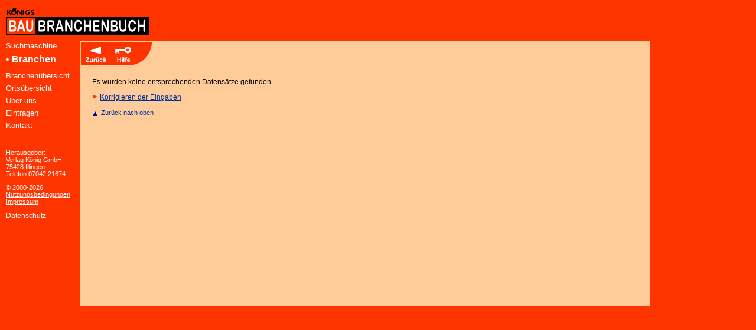

--- FILE ---
content_type: text/html; charset=iso-8859-1
request_url: https://www.bau-branchenbuch.de/branchen/Schnittholz.html
body_size: 1200
content:

<!DOCTYPE html PUBLIC "-//W3C//DTD XHTML 1.0 Transitional//EN" "http://www.w3.org/TR/xhtml1/DTD/xhtml1-transitional.dtd">
<html xmlns="http://www.w3.org/1999/xhtml">
<head>
<meta http-equiv="Content-Type" content="text/html; charset=iso-8859-1" />
<title>Königs Bau-Branchenbuch &ndash; Schnittholz</title>
<meta name="keywords" content="Bau-Branche, Bau-Branchenbuch, Baubranchenbuch, Branchenbuch, König, Königs" />
<meta name="description" content="Königs Bau-Branchenbuch: Das Bau-Branchenbuch der Verlag König GmbH"/>
<meta name="robots" content="index, follow" />
<meta name="author" content="Verlag König GmbH" />
<meta name="publisher" content="Verlag König GmbH" />
<meta name="copyright" content="© 2000-2026 Copyright by Verlag König GmbH" />
<meta name="company" content="Verlag König GmbH" />
<meta name="distribution" content="global" />
<meta name="revisit-after" content="3" />
<meta name="language" content="deutsch, de, at, ch, german" />
<meta name="audience" content="all" />
<meta name="allow-search" content="YES" />
<meta name="verify-v1" content="5vhuC6A1qom9oqNaTzFXnZWPzpo5rV3b9HDL/6rGT3U=" />

<link rel="canonical" href="https://www.bau-branchenbuch.de/branchen/Schnittholz.html" />

<link rel="stylesheet" type="text/css" href="/shared/default.css?v=1.3" />

<link rel="stylesheet" type="text/css" href="/shared/jquery/css/smoothness/jquery-ui-1.8.1.custom.css" />

<link rel="stylesheet" type="text/css" href="/shared/fancybox/css/jquery.fancybox-1.3.4.css" />

<script type="text/javascript" src="/shared/jquery/js/jquery-1.8.0.min.js"></script>
<script type="text/javascript" src="/shared/jquery/js/jquery-ui-1.8.1.custom.min.js"></script>
<script type="text/javascript" src="/shared/jquery/js/jquery.ui.core.js"></script>
<script type="text/javascript" src="/shared/jquery/js/jquery.ui.widget.js"></script>
<script type="text/javascript" src="/shared/jquery/js/jquery.ui.position.js"></script>
<script type="text/javascript" src="/shared/jquery/js/jquery.ui.mouse.js"></script>
<script type="text/javascript" src="/shared/jquery/js/jquery.ui.autocomplete.js"></script>

<script type="text/javascript" src="/shared/fancybox/js/jquery.fancybox-1.3.4-custom.min.js"></script>
<script type="text/javascript" src="/shared/garand-sticky-1.0.3/jquery.sticky.js"></script>
<script type="text/javascript" src="/shared/functions.js"></script>


</head>

<body class="site-body" onload="MM_preloadImages('/images/Karten/by.gif','/images/Karten/ab.gif')">

<div id="header">
	<div id="headerLeft">
	<a href="https://www.bau-branchenbuch.de/"><img src="/images/logos/baubranchenbuch.gif" border="0" alt="Das Bau-Branchenbuch der Verlag König GmbH"></a>
	</div>
	<div id="headerRight">

	</div>
</div>


<div id="content">
	<div id="contentLeft">

		<p class="nav">Suchmaschine</p>
		<p class="navBig">
		&#149; <strong><a class="nav" href="/index.php">Branchen</a></strong><br/>
		</p>


		<p class="nav"><a class="nav" href="/baubranchen.php">Branchenübersicht</a></p>

		<p class="nav"><a class="nav" href="/orte.php">Ortsübersicht</a></p>
		<p class="nav"><a class="nav" href="/verlag_koenig.php">Über uns</a></p>
		<p class="nav"><a class="nav" href="/eintragen.php">Eintragen</a></p>
		<p class="nav"><a class="nav" href="/kontakt.php">Kontakt</a></p>

		<p class="nav">&nbsp;</p>

		<p class="navleftsmall">Herausgeber:<br/>
		Verlag König GmbH<br/>
		75428 Illingen<br/>
		Telefon 07042 21674</p>
		<p class="navleftsmall">&copy; 2000-2026<br/>
		<a class="negativ" href="/nutzung.php">Nutzungsbedingungen</a><br/>
		<a class="negativ" href="/impressum.php">Impressum</a></p>
		<a class="negativ" href="/datenschutz.php">Datenschutz</a></p>

	</div>
    <div class="main-container">
	<div id="contentRight">


<form method='post' action='suche.php' id='form1' name='form1'><input type='hidden' name='suchbegriff' value='Schnittholz'/><input type='hidden' name='state' value=''/><input type='hidden' name='ort' value=''/><input type='hidden' name='distance' value=''/><div id='navResults'><a href='/suche.php?bereich=&button=Neue Suche'><img src='/images/funktionsleiste/funktionsleiste_r1_c1.gif' alt='zurück' width='50' height='40'></a><a href='/hilfe.php'><img src='/images/funktionsleiste/hilfe_r1_c1.gif' width='40' height='40'></a><img src='/images/funktionsleiste/hilfe_r1_c2.gif' width='30' height='40'></div><p class='standard'>Es wurden keine entsprechenden Datensätze gefunden.</p><p class='standard'><img src='/images/pfeilrechtsorange.gif' width='10' height='10'>&nbsp;<a href='JavaScript:history.back();'>Korrigieren der Eingaben</a></form><p class='scrolltop'><a href='#top'><img src='/images/pfeilobenblau.gif' align='absmiddle' hspace='5'>Zurück nach oben</a></p><p>&nbsp;</p>
</div>

</div>
<div id="footer">
</div>

</body>
</html>


--- FILE ---
content_type: text/css
request_url: https://www.bau-branchenbuch.de/shared/default.css?v=1.3
body_size: 1930
content:
body {
    margin: 10px;
    font-family: Arial, Helvetica, sans-serif;
    background-color: #ff3500;
    color: #000;
    font-size: 12px;
}

p {
    font-family: Arial, Helvetica, sans-serif;
}

h1 {
    margin: 15px 20px 20px 20px;
    font-weight: bolder;
    font-size: 18px;
    color: #003399;
}

h2 {
    margin: 15px 20px 10px 20px;
    font-weight: bolder;
    font-size: 14px;
    color: #000;
}

a {
    color: #003399;
}

ul {
    margin-top: 0;
    margin-bottom: 10px;
}

li {
    margin-bottom: 10px;
    margin-right: 20px;
}

img {
    border: 0;
}

textarea {
    padding: 3px;
    font-size: 15px;
}

input {
    padding: 3px;
    font-size: 15px;
}

select {
    padding: 3px;
    font-size: 15px;
}

#ads-right {
    width: 100%;
    min-height: 600px;
}

#ads-right a, #ads-left a {
    display: block;
    margin-bottom: 10px;
}

#baustelle {
    width: 950px;
    background-color: #ffff00;
    height: 55px;
    text-align: center;
    font-size: 16px;
    color: #ff0000;
    margin-bottom: 10px;
}

#header {
    width: 100%;
    height: 60px;
    clear: both;
}

#headerLeft {
    width: 50%;
    float: left;
    height: 60px;
}

#headerRight {
    width: 50%;
    float: left;
    height: 60px;
    text-align: right;
}

#content {
    width: 100%;
    min-height: 450px;
    clear: both;
}

#contentLeft {
    min-width: 115px;
    float: left;
    min-height: 450px;
    width: 10%;
}

#contentRight {
    width: 85%;
    min-width: 335px;
    float: left;
    min-height: 450px;
    background-color: #ffcc99;
}

#contentRightGrey {
    width: 800px;
    float: left;
    min-height: 450px;
    background-color: #ccc;
}

#footer {
    width: 50%;
    text-align: center;
    clear: both;
    margin-left: 10%;
    padding-top: 15px;
}

#searchLeft {
    text-align: center;
    margin: 20px auto;
}

#searchRight {
    float: left;
    margin: 20px 0 20px 0;
}

#navResults {
    height: 60px;
    margin: 1px 0 0 1px;
}

#navResultsLeft {
    height: 60px;
    float: left;
}

#navResultsRight {
    height: 60px;
    float: left;
}

#colBranchen {
    float: left;
    width: 230px;
    margin-left: 20px;
    margin-bottom: 20px;
}

h1.search {
    margin: 0 0 15px 0;
}

a.negativ {
    color: #fff;
}

a.nav {
    color: #fff;
    text-decoration: none;
}

p.standard {
    font-size: 12px;
    margin: 0 20px 10px 20px;
    line-height: 16px;
}

p.error {
    font-size: 13px;
    margin: 20px 20px 10px 20px;
    line-height: 16px;
    color: #FF0000;
    font-weight: bolder;
}

p.nav {
    font-size: 13px;
    line-height: 16px;
    margin: 0 0 5px 0;
    color: #fff;
}

p.navBig {
    font-size: 16px;
    line-height: 20px;
    margin: 0 0 10px 0;
    color: #fff;
}

p.navleftsmall {
    font-size: 11px;
    color: #fff;
}

p.scrolltop {
    font-size: 11px;
    margin: 5px 20px 20px 15px;
    line-height: 16px;
}

p.tblText {
    margin: 0 0 10px 0;
}

p.anzeige {
    margin: 30px 0 20px 0;
}

p.branchen {
    font-size: 12px;
    margin: 4px;
}

table.tbl {
    border: 1px solid #999999;
}

td.tbldata {
    text-align: center;
    border-bottom: 1px dotted #fff;
}

td.tblhead {
    text-align: center;
    background-color: #999;
}

p.tbldata {
    font-size: 12px;
    margin: 0;
}

p.tblhead {
    font-size: 12px;
    color: #fff;
    font-weight: bolder;
    margin: 0;
}


table.content {
    margin: 0 20px 0 20px;
    table-layout: fixed;
    border: 0;
}
table.content-table {
    border: 0;
    width: 100%;
}
div.content-table-div{
    display: inline-block;
    margin-left: 10px;
    float: left;
}
div.table-container{
    margin: 0 20px;
}
div.table-responsive{
    overflow-x: auto;
    width: 100%;
}
h1.float-clear{
    clear: both;
}
div.input-div-container{
    margin: 0 20px;
    display: inline-block;
}
div.kontakt-container{
    float: left;
}
div.kontakt-container input{
    width: 100%;
}
div.kontakt-container div.input-div-plz {
    display: inline-block;
}
div.kontakt-container div.text-div-plz {
    display: inline-block;
    margin-right: 60px;
}
div.kontakt-container div.text-div-location {
    display: inline-block;
    margin-right: 20px;
}
div.kontakt-container div.input-div-location {
    display: inline-block;
}

div.input-div-container img{
   width: 100%;
}

select.searchSelect {
    width: 300px;
}

input.searchInput {
    width: 280px;
}

input.buttonSearch {
    width: 120px;
}

p.ResultCrit {
    margin-top: 5px;
    font-weight: bolder;
    font-size: 12px;
    margin-left: 5px;
    color: #003399;
    margin-right: 5px;
}

td.ResultColor, p.Color {
    font-size: 10pt;
    color: red;
    background-color: #eaeaea;
}

td.ResultBoldColor, p.BoldColor {
    font-weight: bolder;
    font-size: 11pt;
    color: red;
    background-color: #eaeaea;
}

td.ResultBold, p.Bold {
    font-weight: bolder;
    font-size: 11pt;
    background-color: #eaeaea;
}

p.Color, p.BoldColor, p.Bold {
    margin: 0;
    background: none;
}

td.ResultDefault {
    font-size: 9pt;
    background-color: #eaeaea;
    word-break: break-word;
}

td.ResultHead {
    font-weight: bolder;
    font-size: 10pt;
    background-color: #eaeaea;
}

td.ResultLocation {
    font-size: 12px;
    background-color: #eaeaea;
}

td.ResultInfo {
    background-color: #eaeaea;
    text-align: center;
}

td.ResultNone {
    font-size: 12px;
    color: black;
    font-family: Arial, sans-serif;
    text-align: left;
}

p.ResultBranches {
    text-align: left;
    font-size: 10px;
    color: #666;
    margin: 3px 0 0 0;
}

div#contentRight > p.ResultBranches {
    margin: 3px 22px 10px;
    padding: 5px;
    background-color: #eaeaea
}

a.ResultBranches, a.ResultBranchesSmall {
    text-decoration: none;
    color: #666;
}

a.ResultBranches:hover, a.ResultBranchesSmall:hover {
    text-decoration: underline;
}

td.ResultInfo img {
    vertical-align: middle;
}

a.ResultLink {
    display: block;
    margin: 5px 0 5px;
}

table.eintragungProdukte {
    width: 100%;
    margin: 20px 0 20px 0;
    border-spacing: 0;
    padding: 3px;
}

table.eintragungProdukte td {
    vertical-align: top;
}

p.eintragungProduktName {
    margin: 3px 0 0 0;
    font-size: 14px;
}

p.eintragungProduktPreis {
    margin: 0 5px 0 0;
    font-size: 16px;
    font-weight: bolder;
    text-align: right;
}

div#customer-detail {
    margin: 0;
    padding: 5px 20px 8px;
}

div#customer-detail h1, div#customer-detail h2 {
    margin-left: 0;
    margin-right: 0
}

div#customer-detail h1 div#customer-detail h2 {
    margin-top: 0
}

div#customer-detail h3 {
    font-size: 1em;
    margin: 35px 0 5px;
}

div#customer-detail div#customer-picture {
    float: left;
    margin: 0 20px 0 0;
    max-width: 500px;
}

div#customer-detail iframe#customer-map {
    clear: both;
    margin: 0 20px 10px 0;
    width: 95%;
    height: 400px;
    border: 0 none;
}

a.ResultBranchesSmall {
    font-size: 0.9em;
}

div#gallery {
    clear: both;
}

div#gallery a {
    margin-right: 10px;
}

/*td.ResultDefault img {*/
    /*height: auto;*/
    /*width: 100%;*/
/*}*/
div.search-form{
    padding: 20px;
    margin: 20px;
    background-color: #ffeddc;
}
div.search-form div.search-form-header{
    margin: auto;
    text-align: center;
}

div.search-div-block{
    display: inline-block;
    margin: 10px;
}
.div-center{
    margin: auto;
    text-align: center;
}
.div-center .search-div-block input{
    position: relative;
    z-index: 2;
    float: left;
    margin-bottom: 0;
    display: table-cell;
    border-radius: 0;
    background-color: #fff;
    height: 31px;
    padding: 2px 4px;
    line-height: 1.42857143;
    color: #555;
    border: 1px solid #000000;
}
.div-center .search-div-block select{
    position: relative;
    z-index: 2;
    float: left;
    margin-bottom: 0;
    display: table-cell;
    border-radius: 0;
    background-color: #fff;
    height: 37px;
    padding: 2px 4px;
    line-height: 1.42857143;
    color: #555;
    border: 1px solid #000000;
}
.div-center .search-div-block{
    position: relative;
    display: table;
    border-collapse: separate;
}
.div-center .search-div-container{
    display: inline-block;
}
.div-center .search-div-block span{
    border-right: 0;
    padding: 6px 12px;
    font-size: 14px;
    font-weight: 400;
    line-height: 1;
    color: #555;
    text-align: center;
    background-color: #fff;
    border-left: 1px solid #000000;
    border-top: 1px solid #000000;
    border-bottom: 1px solid #000000;
    display: table-cell;
    white-space: nowrap;
    vertical-align: middle;
}
.div-center .search-div-block div.search-div-input{
    display: inline-block;
}
.search-form-submit{
    margin: 20px;
}

div.search-div-block input{
    width: 280px;
}
@media screen and (max-width: 770px) {
    div.search-div-block input{
        width: 200px;
    }
}
@media screen and (max-width: 650px) {
    div.search-div-block input{
        width: 180px;
    }
}
@media screen and (max-width: 600px) {
    div.search-div-block input{
        width: 140px;
    }
}
div.sticky-wrapper{
    width: 20%;
    float: left;
}
div#ads-right {
    width: 15%;
    float: left;
}
div#ads-right > div{
  display: inline-block;
    margin-left: 10px;
    width: 100%;
}
div#ads-right > div img{
    width: 100%;
    min-width: 126px;
}
div#ads-right > div a{
    margin-right: 10px;
}
div.link-werbung-container {
    width: 299px;
    margin: 10px 20px;
    display: inline-block;
}


div.link-werbung-container img {
    width: 100%;
}

@media screen and (max-width: 740px) {

    div.link-werbung-container{
        max-width: 100%;
    }
}

div.main-container{
    width: 90%;
    float: left;
}

@media screen and (max-width: 1200px) and (min-width: 901px){

    div.main-container{
        width: 85%;
    }
}

@media screen and (max-width: 900px){

    div.main-container{
        width: 80%;
    }
}
@media screen and (max-width: 790px) {

    div.main-container{
        width: 70%;
    }
}
@media screen and (max-width: 645px) {

    div#contentRight{
        width: 80%;
    }
}



ul.ui-autocomplete{
    max-height: 300px;
    overflow-y: auto;
}

table.content-table tbody tr td.ResultDefault img{
    max-width: 450px;
}

div.main-container div#customer-detail div#customer-picture img{
    max-width: 450px;
}

div.branchen-flex{
    display: flex;
    flex-wrap: wrap;
}
div.branchen-flex p.branchen{
    margin: 4px 20px;
    width: 260px;
}


#customer-map-wrapper {
    background-color: rgba(255,255,255,0.2);
    text-align: center;
    padding: 40px 20px;
    cursor: pointer;
}


--- FILE ---
content_type: text/javascript
request_url: https://www.bau-branchenbuch.de/shared/functions.js
body_size: 83
content:
function searchPLZMapClick() {
 	var s=new String(event.srcElement.id); //z.B. id="78"
 	window.parent.document.all.SearchForm.plz.value=s;
}

function clearPLZ() {
	//window.parent.document.all.SearchForm.plz.value='';
	$('#SearchForm').contents().find('input[name=plz]').val('');
}

function MM_preloadImages() { //v3.0
  var d=document; if(d.images){ if(!d.MM_p) d.MM_p=new Array();
    var i,j=d.MM_p.length,a=MM_preloadImages.arguments; for(i=0; i<a.length; i++)
    if (a[i].indexOf("#")!=0){ d.MM_p[j]=new Image; d.MM_p[j++].src=a[i];}}
}